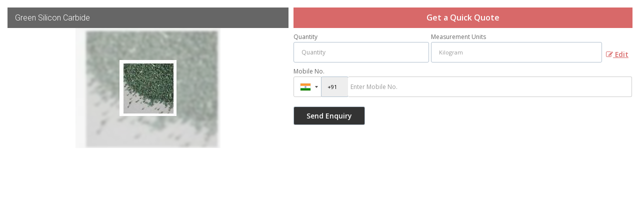

--- FILE ---
content_type: text/html; charset=UTF-8
request_url: https://www.rajatamrisabrasives.com/enquiry-form-10019.htm?product_slno=1455908
body_size: 5058
content:
<html><head>
						<link rel="preload" as="style" href="https://catalog.wlimg.com/templates-images/12577/common/catalog_new.css">
						<link rel="stylesheet" href="https://catalog.wlimg.com/templates-images/12577/common/catalog_new.css" >
						<link rel="preload" as="style" href="https://catalog.wlimg.com/templates-images/12577/12579/catalog.css">
						<link rel="stylesheet" href="https://catalog.wlimg.com/templates-images/12577/12579/catalog.css" >
	<style>
	
	.company_logo .com_title a{font-weight:600;}		
	</style>
		<style>@import url('https://fonts.googleapis.com/css2?family=Open+Sans&display=swap');
		</style>
			<link rel="canonical" href="https://www.rajatamrisabrasives.com/enquiry-form-10019.htm">
			<link rel="preload" as="script" href="https://code.jquery.com/jquery-1.8.3.min.js">
			<script  src="https://code.jquery.com/jquery-1.8.3.min.js"></script>
			<link rel="preload" as="script" href="https://catalog.wlimg.com/main-common/bizcatglog-js.js">
			<script  src="https://catalog.wlimg.com/main-common/bizcatglog-js.js"></script>
			<link rel="preload" as="script" href="https://catalog.wlimg.com/main-common/country_list.js">
			<script  src="https://catalog.wlimg.com/main-common/country_list.js"></script>
			<link rel="preload" as="script" href="https://catalog.wlimg.com/main-common/common-static-form_new.js">
			<script  src="https://catalog.wlimg.com/main-common/common-static-form_new.js"></script>
			<link rel="preload" as="script" href="https://catalog.wlimg.com/main-common/swfobject-new.js">
			<script  src="https://catalog.wlimg.com/main-common/swfobject-new.js"></script>
			<link rel="preload" as="script" href="https://catalog.wlimg.com/jquery-date-picker/jquery-ui.min.js">
			<script  src="https://catalog.wlimg.com/jquery-date-picker/jquery-ui.min.js"></script>
			<link rel="preload" as="script" href="https://catalog.wlimg.com/main-common/resp_common.js">
			<script  src="https://catalog.wlimg.com/main-common/resp_common.js"></script>
			<link rel="preload" as="script" href="https://catalog.wlimg.com/main-common/Modernizr2.7.1.js">
			<script  src="https://catalog.wlimg.com/main-common/Modernizr2.7.1.js"></script>
			<link rel="preload" as="script" href="https://catalog.wlimg.com/templates-images/12577/common/ddsmoothmenu.js">
			<script  src="https://catalog.wlimg.com/templates-images/12577/common/ddsmoothmenu.js"></script>
			<link rel="preload" as="script" href="https://catalog.wlimg.com/templates-images/12577/common/fluid_dg.min.js">
			<script  src="https://catalog.wlimg.com/templates-images/12577/common/fluid_dg.min.js"></script>
			<link rel="preload" as="script" href="https://catalog.wlimg.com/templates-images/12577/common/jquery.bxslider.min.js">
			<script  src="https://catalog.wlimg.com/templates-images/12577/common/jquery.bxslider.min.js"></script>
			<link rel="preload" as="script" href="https://catalog.wlimg.com/templates-images/12577/common/12577.js">
			<script  src="https://catalog.wlimg.com/templates-images/12577/common/12577.js"></script>
			<link rel="preload" as="script" href="https://catalog.wlimg.com/templates-images/12577/common/lazysizes.js">
			<script  src="https://catalog.wlimg.com/templates-images/12577/common/lazysizes.js"></script>
			<link rel="preload" as="script" href="https://catalog.wlimg.com/templates-images/12577/common/jquery.DG_Slider.min.js">
			<script  src="https://catalog.wlimg.com/templates-images/12577/common/jquery.DG_Slider.min.js"></script>
			<link rel="preload" as="script" href="https://catalog.wlimg.com/templates-images/12577/common/allinone.js">
			<script  src="https://catalog.wlimg.com/templates-images/12577/common/allinone.js"></script>
			<link rel="preload" as="script" href="https://catalog.wlimg.com/catalog-image-jquery/jquery.fancybox.min.js">
			<script  src="https://catalog.wlimg.com/catalog-image-jquery/jquery.fancybox.min.js"></script>
			<link rel="preload" as="script" href="https://catalog.wlimg.com/main-common/jquery.photo.gallery.js">
			<script  src="https://catalog.wlimg.com/main-common/jquery.photo.gallery.js"></script>
			<link rel="preload" as="script" href="https://catalog.wlimg.com/main-common/jquery.paging.photo.gallery.js">
			<script  src="https://catalog.wlimg.com/main-common/jquery.paging.photo.gallery.js"></script><META NAME="ROBOTS" CONTENT="NOINDEX, NOFOLLOW">
	</head>
			<body  class="bodycontent">
	<section class="details-popup p15px pb5px">
	<div class="row1 dt">
	<div class="col-1 w45" style="vertical-align:top;">
		<div class="dn" id="form_subject">Green Silicon Carbide</div>
		<div class="dn" id="price_measure">Kilogram</div>
		<div class="dn" id="quantity"></div>
		<div class="absImgHover ffrr xxlarge fw3">Green Silicon Carbide</div>
	<div class="bxslider details-slider">
									<div class="popImg pr ac" style="padding:0px;">
							<div class="lh0 pa blur-bg" style="background-image:url(https://2.wlimg.com/product_images/bc-full/dir_107/3187403/green-silicon-carbide-1286407.jpg);"></div>
							<div><img src="https://2.wlimg.com/product_images/bc-full/dir_107/3187403/green-silicon-carbide-1286407.jpg" alt=""></div>
							</div>	
								
	</div><div class="mt7px">
		             
		</div>
			<script>
	jQuery('.bxslider').bxSlider({
	auto: true,
	autoControls: false,
	stopAutoOnClick: true,
	pager: false,
	slideWidth: 290,
	slideHeight: 280
	});
	</script>
	</div>
	<div class="col-2 vat large prodtlsPop" style="vertical-align:top">
				<form name="static_form" method="post" action="//catalog.exportersindia.com/catalog-enquiry.php"  enctype="multipart/form-data" class="inputs-p7px inputs-br5px form-display">
				<input type="hidden" name="enq_type" value="">
		<input type="hidden" name="subject" value="">
		<input type="hidden" name="vacancy_id" value="">
		<input type="hidden" name="property_id" value="">
		<input type="hidden" name="enqtype" value="enquiry">
		<input type="hidden" name="allocate_type" value="">
		<input type="hidden" name="pkg_slno" value="">
		<input type="hidden" name="dynFrm_product_slno" value="1286407">
		<input type="hidden" name="ad_session_id" value="">
		<input type="hidden" name="ei_inquiry_slno" id="ei_inquiry_slno" value="">
	<div class="pl10px fo">
	<div class="large fw6 theme2 p10px ac db" style="font-size:16px;">Get a Quick Quote</div>
					<div class="stap_01">
    <div class="w100">
	<div class="pt7px pb7px">
	<div class="halfDiv">
	<div style="width:40%;flex-shrink:0;"><label for="Name" class="mb5px">Quantity</label>
	<input type="number" min="0" max="9999999" name="estimate_quantity" id="estimate_quantity" value="" class="p10px bdr bdrccc" placeholder="Quantity">
	<span class="red xsmall"></span></div>
	<div>
	<label for="Unit" class="mb5px">Measurement Units</label>
		<div class="qntFlex">
		<div class="dib unitName"><div class="unitInput"><input name="quantity_unit" id="quantity_unit" type="text" placeholder="Unit Type" class="input p10px bdr bdrccc quantity_unit_class" value="" onkeypress="return (event.charCode > 64 &amp;&amp; event.charCode < 91) || (event.charCode > 96 &amp;&amp; event.charCode < 123)" readonly>
		<input type="hidden" name="quantity_disp" class="quantity_disp" value="0">
		   <span id="quantity_unit_pop"></span>
		   <span class="red xsmall"></span>
		</div></div>
		<a href="javascript:;" class="fw6 u editUnit small dif p5px mt7px"><i class="fa fa-pencil-square-o mr3px"></i> Edit</a>
		</div>	
		</div>	  
	</div>
	<div id="email_show" class="showContPop dn">
	<div class="pt7px pb7px">
	<label for="Email">Email</label>
	<input type="email" id="dynFrm_email_id" name="dynFrm_email_id" class="p10px db w90 bdr bdrccc" placeholder="Email">
	<span class="red xsmall"></span>
	</div>  		  
	<div class="pt7px pb7px">
	<label for="Name">Name</label>
	<input type="text" id="dynFrm_contact_person" name="dynFrm_contact_person" class="p10px db w90 bdr bdrccc" placeholder="Name">
	<span class="red xsmall"></span>
	</div>
	</div>
	<div class="pt7px pb7px emailPhoneVw">
	<label for="Phone">Mobile No.</label>
	<span class="phonemsg"><input type="hidden" name="dynFrm_country" id="dyn_country" value="IN^91"><input name="dynFrm_phone" type="tel" class="phone_popup" placeholder="Enter Mobile No."><span class="red xsmall"></span></span>
	</div>
	</div>
	</div>
	</div>
		<div class="stap_02 dn">
	<div id="inemail_show">
	 <div class="pt7px pb7px">
		  <label for="Email">Email</label>
		  <input type="email" id="dynFrm_emailid" name="dynFrm_emailid" class="p10px db w90 bdr bdrccc" placeholder="Email">
	 </div> 
	</div>
	<div class="pt7px pb7px">	
	<label for="Name">Purpose of Requirement</label>
	<div class="threeDiv">
	<div><label class="control control--checkbox">
	<input type="radio" name="purpose_of_purchase" value="Reselling">
	<div class="control__indicator">Reselling</div>
	</label></div>
	<div><label class="control control--checkbox">
	<input type="radio" name="purpose_of_purchase" value="End Use">
	<div class="control__indicator">End Use</div>
	</label></div>
	</div>			  	
	</div>
	
	<div class="pt7px pb7px">
	<label for="Name">Requirement Details</label>
	<textarea id="dynFrm_details_2" name="dynFrm_details_2" class="p10px db w90 bdr bdrccc" placeholder="I am interested. Kindly send the quotation for the same." >I am interested. Kindly send the quotation for the same.</textarea> 
		<span class="red xsmall"></span>				  
	</div>	
	
		
	</div>
	<div class="proSendEnq">
	<input type="hidden" name="dynFrm_subject" value="">		
	<div class="w75px ar"></div>
	<div class="pt5px pb5px"><input type="submit" class="button dib p7px pl22px pr22px fw6 ts0 c3px" value="Send Enquiry"></div>
	</div>		  
	<script src="//catalog.wlimg.com/main-common/intlTelInput.js"></script>
	<link href="//catalog.wlimg.com/main-common/intlTelInput.css" rel="stylesheet">
	<script>
	$(window).load(function(){
	$('.emailPhoneVw .selected-contID').on('change',function(){var DG=$(this).val();if(DG!='+91'){$('#email_show').show();$('input#email').focus();$('#inemail_show').hide();}else{$('#email_show').hide();$('#inemail_show').show();}});$('.emailPhoneVw .phone_popup').on('focus',function(){$(this).parents('form').find('.selected-contID').trigger('change')})
	})
	$(".phone_popup").bind('keydown',function (e) {
		// Allow : backspace, delete, tab, escape, enter and .
		if ($.inArray(e.keyCode, [46, 8, 9, 27, 13, 110, 190]) !== -1 ||
			 // Allow : Ctrl+A, Command+A
			(e.keyCode == 65 && ( e.ctrlKey === true || e.metaKey === true ) ) || 
			 // Allow : home, end, left, right, down, up
			(e.keyCode >= 35 && e.keyCode <= 40)) {
				 // let it happen, don't do anything
				 return;
		}
		// Ensure that it is a number and stop the keypress
		if ((e.shiftKey || (e.keyCode < 48 || e.keyCode > 57)) && (e.keyCode < 96 || e.keyCode > 105)) {
			e.preventDefault();
		}
	}).intlTelInput({
	   geoIpLookup : function(callback) {
		 $.get("http://ipinfo.io", function() {}, "jsonp").always(function(resp) {
		   var countryCode = (resp && resp.country) ? resp.country  : "";
		   callback(countryCode);
		 });
	   },
	   initialCountry : "in"
	})
	jQuery(document).ready(function(){jQuery(".country-list li").click(function(){var DG=jQuery(this).attr('data-country-code').toUpperCase()+'^'+jQuery(this).attr("data-dial-code");jQuery("input[id=dyn_country]").val(DG)})})
	
    	
	var availableCityTags = ["piece", "pc", "pieces", "pcs", "Kilogram", "kg", "Kilograms", "kgs", "Bag", "Bags", "Unit", "Units", "Pair", "Pairs", "Set", "Sets", "Meter", "m", "Ton", "Tn", "Tons", "Metric Ton", "MT", "Metric Tons", "Box", "Boxes", "Square Feet", "Sq. Ft.", "Roll", "Rolls", "Bottle", "Bottles", "Litre", "Ltr", "Litres", "Ltrs", "Packet", "Pkt", "Packets", "Pkts", "Sheet", "Sheets", "Dozen", "Doz", "Dozens", "Carton", "CTN", "Cartons", "Container", "CNT", "Containers", "Pack", "Packs", "Ream", "Reams", "Gram", "gm", "Grams", "gms", "Ounce", "oz", "Pound", "lb", "Pounds", "lbs", "Gallon", "gal", "Gallons", "Bushel", "bsh", "Kilometer", "Km", "Kilometers", "Kms", "Square Meter", "Sq. Mtr.", "Square Meters", "Sq. Mtrs", "Hectare", "hect", "Hectares", "Short Ton", "short tn", "Short Tons", "Long Ton", "long tn", "Long Tons", "Foot", "Ft.", "Feet", "Carat", "ct", "Milliliter", "ml", "Quintal", "qq", "Quintals", "Strip", "Strips", "Square Inch", "Sq. in.", "Inch", "in", "Inches", "Decimeter", "dm", "Decimeters", "Cubic Feet", "cu ft", "Yard", "yd", "Yards", "yds", "Centimeter", "cm", "Centimeters", "cms", "Number", "No", "Numbers", "Nos", "Bale", "Bales", "Bundle", "Bundles", "Buckle", "Buckles", "Can", "Cans", "Cubic meter", "cu. m.", "Cubic Centimeter", "ccm", "cm3", "Drum", "Drums", "Great Gross", "gr gr", "Gross", "gr", "Kilolitre", "kl", "Kilolitres", "Square yard", "Sq. Yd.", "Square yards", "Sq. Yds.", "Barrel", "Barrels", "hour", "hr", "hours", "hrs", "Millimeter", "mm", "Square Centimeter", "cm2", "Mile", "Cubic Inch", "in3", "Imperial Teaspoon", "Imperial tsp", "Imperial TableSpoon", "Imperial Tbsp", "Fluid Ounce", "fl oz", "Imperial Cup", "Imperial Pint", "Imperial Quart", "Imperial Gallon", "US teaspoon", "US tsp", "US Tablespoon", "US tbsp", "US Legal Cup", "US Liquid Pint", "US Liquid Quart", "US Liquid Gallon", "Minute", "Day", "Week", "Month", "Year", "Decade", "Century", "Nautical Mile", "nmi", "Acre", "milligram", "mg", "milligrams", "Bunch", "Jar", "Jars", "Capsule", "cap.", "Capsules", "Board", "Boards", "Watt", "Kilowatt"];
	
	jQuery(".quantity_unit_class").autocomplete({
	
	  minLength: 1,
	  appendTo: "#quantity_unit_pop",
	  source: availableCityTags
	});  
	
	$(document).ready(function(){
	$('.editUnit').click(function(){
		$(this).hide().prev().find('input[type=text]').removeAttr('readonly');
	}); 
	});
	</script>
				<input type="hidden" name="current_url" value="https://www.rajatamrisabrasives.com/enquiry-form-10019.htm?product_slno=1455908">
	  	<input type="hidden" name="web_address" value="https://www.rajatamrisabrasives.com">
	  	<input type="hidden" name="inq_thanks_msg" value="Thank you for inquiry.&lt;br /&gt;&lt;br /&gt;We have received your business request. Our Sales Team will soon get in touch with you.&lt;br /&gt;&lt;br /&gt;&lt;br /&gt;">
		<input type="hidden" name="inq_thanks_title" value="Enquiry">
	  	<input type="hidden" name="redirected_url" value="https://www.rajatamrisabrasives.com/thanks.htm">
						<input type="hidden" name="catalog_mi" value="3187403">
	  	<input type="hidden" name="id" value="static_form">
	  	<input type="hidden" name="form_id" value="10019">
	  	<input type="hidden" name="mobile_website" value="Y"><input type="hidden" name="enquiry_submission_section" value="products">
	</div>
	</form>
	<span class="details-popup-msg ac" style="display:none;">
		 <p class="dif mb7px xlarge mt20px">Thank you</p>
         <p>Your Enquiry has been sent successfully.</p>
	</span>
	</div> 
	</div>	
	</section>
		<script>
			document.addEventListener("DOMContentLoaded", function(){
				var subject = $("#form_subject", document).text();
				var pmeasure = $("#price_measure", document).text();
				var quantity = $("#quantity", document).text();
				$("input[name=dynFrm_subject]", document).val(subject);
				$("input[name=quantity_unit]", document).val(pmeasure);
				$("input[name=estimate_quantity]", document).val(quantity);
				if(pmeasure=="") {
					$(".editUnit").hide();
					$("input[name=quantity_unit]", document).removeAttr("readonly");
					//$(".unitName").hide();
					$(".unitInput").show();
				}
				else {
					
					//$(".unitName", document).text(pmeasure);
				}
			});
			
			$(document).on("submit", "form[name=static_form]", function(e){
				e.preventDefault();
				$('input[type="submit"]').prop('disabled', true);
				var isFormValid = static_inq_form_validate(10019);
				$form = $(this);
				var formData = $form.serialize();
				if(typeof isFormValid == "undefined" && isFormValid !== true){
					
					$.ajax({
						url: $form.attr("action"),
						type:"post",
						data: formData,
						crossOrigin:true,
						success: function(response){
							var inquiry_slno = $("#ei_inquiry_slno", document).val();
							if(inquiry_slno=="") {
								$(".stap_01").hide();
								console.log(response);
								$("input[name=ei_inquiry_slno]", document).val(response.trim());
								$(".stap_02").show();	
								$('input[type="submit"]').prop('disabled', false);
								//if(getCookie("b_session_id")!="") {
								
									//gtag("event", "conversion", {"send_to": "AW-980117963/61SACLWyrQcQy9Ot0wM"});
								//}
							}
							else {
								
								$(".form-display").hide();
								$(".details-popup-msg").show();	
							}	
											
						}
					});
				}				
			});
			function getCookie(cookieName) {
	         let cookies = document.cookie;
	         let cookieArray = cookies.split("; ");
	      
	         for (let i = 0; i < cookieArray.length; i++) {
	            let cookie = cookieArray[i];
	            let [name, value] = cookie.split("=");
	           
	            if (name === cookieName) {
	               return decodeURIComponent(value);
	            }
	         }
	         
	         return null;
	      }	
		</script>
	</body>
	</html>